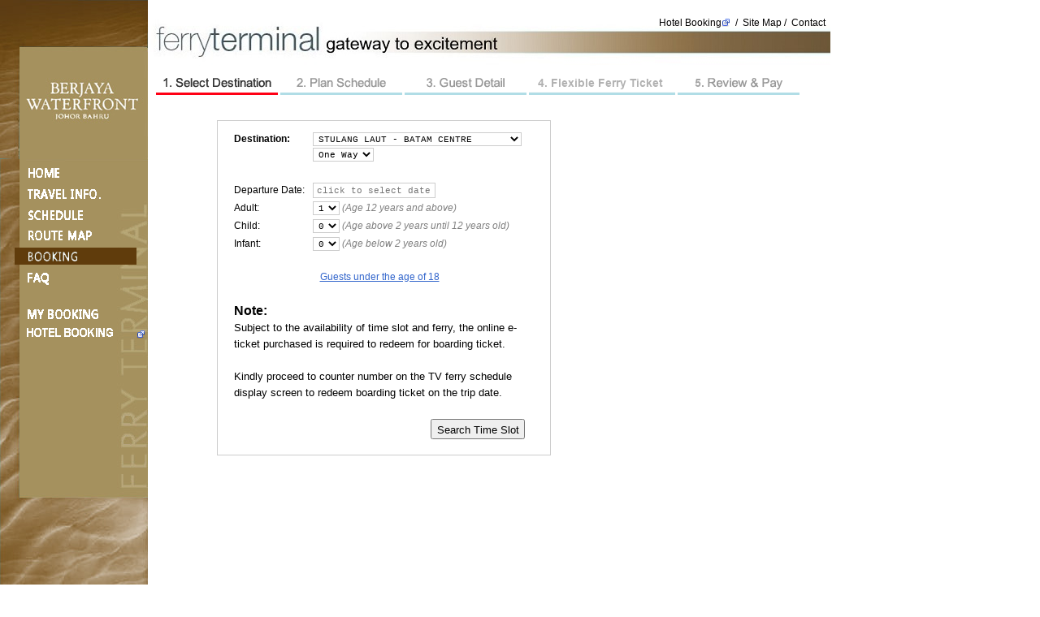

--- FILE ---
content_type: text/html; charset=utf-8
request_url: https://berjayawaterfront.com.my/ferry_booking/booking
body_size: 3540
content:
<!DOCTYPE HTML PUBLIC "-//W3C//DTD HTML 4.01//EN"
  "http://www.w3.org/TR/html4/strict.dtd">
<html>
  <head>
    <meta http-equiv="Content-type" content="text/html; charset=UTF-8" />
    <link rel="shortcut icon" href="/favicon.png" type="image/x-icon" />
    <meta http-equiv="Content-Language" content="en-us" />
    <title>BERJAYA WATERFRONT FERRY TERMINAL</title>
    <meta name="keywords" content="Berjaya waterfront ferry terminal, batam, batam center, tanjung pinang, cruise, ferry terminal malaysia" />
    <meta name="description" content="Ferry Terminal Malaysia to Batam and Tanjung Pinang. Entertainment cruise" />
    <meta name="author" content="Gavin Tai [gavin.tai@gmail.com]" />
    <meta name="copyright" content="Octorber 2010" />

    <link type="text/css" href="/ferry_booking/assets/css/screen.css" rel="stylesheet" media="screen" />
<link type="text/css" href="/ferry_booking/assets/css/print.css" rel="stylesheet" media="print" />
<link type="text/css" href="/ferry_booking/assets/css/layout.css" rel="stylesheet" media="screen" />
<link type="text/css" href="/ferry_booking/assets/css/style.css" rel="stylesheet" media="screen" />
    <script type="text/javascript" src="/ferry_booking/assets/js/jquery-1.4.2.min.js"></script>

      <script type="text/javascript">
        var _gaq = _gaq || [];
        _gaq.push(['_setAccount', 'UA-19097818-1']);
        _gaq.push(['_trackPageview']);

        (function() {
          var ga = document.createElement('script'); ga.type = 'text/javascript'; ga.async = true;
          ga.src = ('https:' == document.location.protocol ? 'https://ssl' : 'http://www') + '.google-analytics.com/ga.js';
          var s = document.getElementsByTagName('script')[0]; s.parentNode.insertBefore(ga, s);
        })();

      </script>  



<!--Script by hscripts.com-->
<script type="text/javascript">
<!-- Edit the message as your wish -->

var msg_box ="Right click disabled in this page"; function dis_rightclickIE(){
if (navigator.appName == 'Microsoft Internet Explorer' && (event.button == 2 || event.button == 3))
alert(msg_box)
}
function dis_rightclickNS(e){
if ((document.layers||document.getElementById&&!document.all) && (e.which==2||e.which==3))
{
alert(msg_box)
return false;
}
}

if (document.layers){
document.captureEvents(Event.MOUSEDOWN);
document.onmousedown=dis_rightclickNS;
}
else if (document.all&&!document.getElementById){
document.onmousedown=dis_rightclickIE;
}
document.oncontextmenu=new Function("alert(msg_box);return false")

</script>
<!-- Script by hscripts.com -->

    </head>
    <body>
      <div class="container">
        <div class="leftslot">
<a href="/ferry_booking/"><img src="/ferry_booking/assets/images/leftbg_top.jpg" /></a>
        <div class="main_nav" style="clear:both">
          <ul>
            <li id="home_"><a href="/ferry_booking/"><img src="/ferry_booking/assets/images/blank.gif" /></a></li>
            <li id="travel_infor_"><a href="/ferry_booking/info/travel_information"><img src="/ferry_booking/assets/images/blank.gif" /></a></li>
			
            <li id="schedule_"><a href="/ferry_booking/info/schedule"><img src="/ferry_booking/assets/images/blank.gif" /></a></li>
            <li id="route_map_"><a href="/ferry_booking/info/route_map"><img src="/ferry_booking/assets/images/blank.gif" /></a></li>
            <li id="booking_active"><a href="/ferry_booking/booking"><img src="/ferry_booking/assets/images/blank.gif" /></a></li>
            <li id="faq_"><a href="/ferry_booking/info/faq"><img src="/ferry_booking/assets/images/blank.gif" /></a></li>
            <li>&nbsp;</li>
            <li id="mybooking_"><a href="/ferry_booking/member/index"><img src="/ferry_booking/assets/images/blank.gif" /></a></li>
            <li id="hotel_booking_"><a href="http://www.berjayahotel.com/johorbahru?utm_source=bwft&amp;utm_medium=text_topright&amp;utm_campaign=hotelbooking"><img src="/ferry_booking/assets/images/blank.gif" /></a></li> 
          </ul>
        </div>
      </div>
      <div class="rightslot">
        <div class="topslot">
          <div style="width: 400px; float:right; text-align: right;">
             
            <!--a href="/ferry_booking/?lang=ms"><b>Bahasa Malaysia</b></a>&nbsp;/
            <a href="/ferry_booking/?lang=en"><b>English</b></a>&nbsp;&nbsp; 
            -->
           
          </div><br>
          <div style="text-align: right;">
            <!--a href="http://www.zon.com.my/corporate_info.html" target="_blank">﻿Corporate Info</a>&nbsp;/&nbsp;
            <a href="http://www.zon.com.my/e-newsletter.html" target="_blank">E-Newsletter</a>&nbsp;/&nbsp; -->
            <a href="http://www.berjayahotel.com/johorbahru?utm_source=bwft&utm_medium=text_leftpanel&utm_campaign=hotelbooking" target="_blank">Hotel Booking</a>&nbsp;/&nbsp;
            <a href="/ferry_booking/info/sitemap">Site Map</a>&nbsp;/&nbsp;
            <a href="/ferry_booking/info/contact">Contact</a>&nbsp;&nbsp;
          </div>
        </div>
   
        <!-- // topslot -->
        <div class="form-layout" style="min-height: 550px">
          <table style="width:100%">
            <tr>
              <td> <table width="100%">
	<tr>
		<td colspan="3">
			<img src="/ferry_booking/assets/images/step1active.gif" />			<img src="/ferry_booking/assets/images/step2.gif" />			<img src="/ferry_booking/assets/images/step3.gif" />							<img src="/ferry_booking/assets/images/step4_1.gif" />				<img src="/ferry_booking/assets/images/step5.gif" />						</td>
	</tr>
	<tr>
		<td colspan="3">&nbsp;</td>
	</tr>
	<tr>
		<td width="9%">&nbsp;</td>
		<td width="50%">
			<!-- booking -->
			<div class="form-layout" style="border:1px solid #CCC">
				<form action="/ferry_booking/booking/timeslot" method="get">
					<div id="msg" class="error" style="display:none">
					</div>
					<table style="margin:10px 0 0 15px; width: 90%">
						<tr>
							<td><label for="destination">Destination:</label></td>
							<td>
								<select id="route_id" name="route">
<optgroup label="MALAYSIA">
<option value="1">STULANG LAUT - BATAM CENTRE</option>
<option value="2">STULANG LAUT - TANJUNG PINANG</option>
</optgroup>
<optgroup label="INDONESIA">
<option value="4">BATAM CENTRE - STULANG LAUT</option>
</optgroup>
</select><br>
								<span class="route_type_html"><select name="routetype">
<option value="1">One Way</option>
<option value="2">Two Way</option>
</select></span>
							</td>
						</tr>
						<tr><td colspan="2">&nbsp;</td></tr>
						<tr>
							<td>Departure Date:</td>
							<td>
																<span class="depart_date_html"><input type="text" id="depart_date" name="depart_date" value="" class="required" readonly="true" placeholder="click to select date" /></span>
							</td>
						</tr>
						<tr>
							<td>Adult:</td>
							<td>
								<select id="adult" name="adult">
<option value="1" selected="selected">1</option>
<option value="2">2</option>
<option value="3">3</option>
<option value="4">4</option>
<option value="5">5</option>
<option value="6">6</option>
</select>								<span style="font-style:italic; color:gray">(Age 12 years and above)</span>
							</td>
						</tr>
						<tr>
							<td>Child:</td>
							<td>
								<select id="child" name="child">
<option value="0" selected="selected">0</option>
<option value="1">1</option>
<option value="2">2</option>
<option value="3">3</option>
<option value="4">4</option>
</select>								<span style="font-style:italic; color:gray">(Age above 2 years until 12 years old)</span>
							</td>
						</tr>
						<tr>
							<td>Infant:</td>
							<td>
								<select id="infant" name="infant">
<option value="0" selected="selected">0</option>
<option value="1">1</option>
<option value="2">2</option>
<option value="3">3</option>
<option value="4">4</option>
</select>								<span style="font-style:italic; color:gray">(Age below 2 years old)</span>
							</td>
						</tr>
						<tr>
							<td colspan="2" align="center">
								&nbsp;
								<p>
									<a onclick="javascript:window.open('/ferry_booking/info/unaccompanied_traveller','','width=600, height=500,scrollbars=yes')" href="javascript:void(0)">Guests under the age of 18</a>
								</p>
							</td>
						</tr>
<!--						<tr>
							<td colspan="2" align="left"><SPAN STYLE="font-size: 12pt"><b>Note: </b></SPAN><SPAN STYLE="font-size: 10pt"><br>Subject to the availability of time slot and ferry, the online e-ticket purchased is required to redeem for boarding ticket at Berjaya Waterfront Shopping Mall Level 2 Ferry Ticket Counter on departure date.</SPAN>
							</td>							
						</tr>
-->

						<tr>
							<td colspan="2" align="left"><SPAN STYLE="font-size: 12pt"><b>Note: </b></SPAN><SPAN STYLE="font-size: 10pt"><br>Subject to the availability of time slot and ferry, the online e-ticket purchased is required to redeem for boarding ticket. <br><br>Kindly proceed to counter number on the TV ferry schedule display screen to redeem boarding ticket on the trip date.</SPAN>

							</td>							
						</tr>						
						<tr>
							<td colspan="2" style="text-align:right">
								<br><input type="submit" value="Search Time Slot">
							</td>
						</tr>
					</table>
				</form>
			</div>
			<!--  // booking -->
		</td>
		<td width="37%">&nbsp;</td>
	</tr>
</table>

<link type="text/css" href="/ferry_booking/assets/css/jquery-ui-1.12.1.css" rel="stylesheet" media="screen" />
<script type="text/javascript" src="/ferry_booking/assets/js/jquery.min-3.2.1.js"></script>
<script type="text/javascript" src="/ferry_booking/assets/js/jquery-ui.min-1.12.1.js"></script>
<script type="text/javascript" src="/ferry_booking/assets/js/moment.js"></script>

<script type="text/javascript">
	$(document).ready(function(){
		$('input:submit').click(function(){
			/* var depart_day_format= $('#depart_day').val();
				depart_day_format = depart_day_format.toString();
				
				if(depart_day_format.length==1)
				{
				depart_day_format="0" + depart_day_format;
				}
				
			var depart_month_year_format = $('#depart_month_year').val().substr(2, 4) + $('#depart_month_year').val().substr(0, 2) + depart_day_format; */
			
			var depart_date_format = $('#depart_date').val().substr(0, 4) + $('#depart_date').val().substr(2, 2) + $('#depart_date').val().substr(4, 2);
			
			if(depart_date_format < 20260128)
			{
				$('#depart_day').css('border', "1px solid red");
				$('#msg').html('Booking can only be make 2 days in advance.');
				$('#msg').show('slow');
				return false;
			}
			
		});
		
		$('#route_id').change(function(){
			
			$.ajax({
				type: 'POST',
				url: '/ferry_booking/booking/ajax_check_route_type',
				data: 'route_id='+$('#route_id').val(),
				success: function(dropdown){
					$('.route_type_html').html(dropdown);
				}
			});
			
			$.ajax({
				type: 'POST',
				url: '/ferry_booking/booking/ajax_check_route_date2',
				data: 'route_id='+$('#route_id').val(),
				success: function(date_string){
					var enabledDates2 = date_string.split(',');
					
					$("#depart_date").datepicker("destroy");
					$('#depart_date').val('');
					
					$('#depart_date').datepicker({
						dateFormat: 'yy-mm-dd',
						numberOfMonths: 2,
						autoclose : true,
						beforeShow: function(){    
							$(".ui-datepicker").css('font-size', 16) 
						},
						beforeShowDay: function(date) {
							var sdate = moment(date).format('YYYY-MM-DD');
							if ($.inArray(sdate, enabledDates2) !== -1) {
								return [true]
								} else {
								return [false]
							}
						}
						}).on('changeDate',function(e){
						//on change of date on start datepicker, set end datepicker's date
						$('#depart_date').datepicker('setStartDate',e.date)
					});
					
				}
			});
			
		});
		
		var enabledDates = new Array(
		'2026-01-28','2026-01-29','2026-01-30','2026-01-31','2026-02-01','2026-02-02','2026-02-03','2026-02-04','2026-02-05','2026-02-06','2026-02-07','2026-02-08','2026-02-09','2026-02-10','2026-02-11','2026-02-12','2026-02-13','2026-02-14','2026-02-15','2026-02-16','2026-02-17','2026-02-18','2026-02-19','2026-02-20','2026-02-21','2026-02-22','2026-02-23','2026-02-24','2026-02-25','2026-02-26','2026-02-27','2026-02-28');
		
		$('#depart_date').datepicker({
			dateFormat: 'yy-mm-dd',
			numberOfMonths: 2,
			autoclose : true,
			beforeShow: function(){    
				$(".ui-datepicker").css('font-size', 16) 
			},
			beforeShowDay: function(date) {
				var sdate = moment(date).format('YYYY-MM-DD');
				if ($.inArray(sdate, enabledDates) !== -1) {
					return [true]
					} else {
					return [false]
				}
			}
			}).on('changeDate',function(e){
			//on change of date on start datepicker, set end datepicker's date
			$('#depart_date').datepicker('setStartDate',e.date)
		});
	});
</script> </td>
            </tr>
          </table>
        </div>

        <div id="ft" style="text-align: right">

        </div>
      </div>
      <!-- // rightslot -->
    </div>
    <div style="border-top:1px solid rgb(204, 204, 204); padding: 5px 10; clear: both; text-align: center">
      This web site is best view on <a href="http://www.mozilla.com/en-US/" target="_blank">Mozilla Firefox 3.0</a> and above
    </div>
  </body>
</html>


--- FILE ---
content_type: text/css
request_url: https://berjayawaterfront.com.my/ferry_booking/assets/css/screen.css
body_size: 3555
content:
/*************************************
       WELCOME TO THE STYLESHEET
--------------------------------------
              screen.css
        BlueTrip CSS Framework
         http://bluetrip.org
***************************************/

/*** MEYER RESET v1.0 ***/
html,body,div,span,applet,object,iframe,h1,h2,h3,h4,h5,h6,p,blockquote,pre,a,abbr,acronym,address,big,cite,code,del,dfn,em,font,img,ins,kbd,q,s,samp,small,strike,strong,sub,sup,tt,var,b,u,i,center,dl,dt,dd,ol,ul,li,fieldset,form,label,legend,table,caption,tbody,tfoot,thead,tr,th,td{margin:0;padding:0;border:0;outline:0;font-size:100%;vertical-align:baseline;background:transparent}body{line-height:1}blockquote,q{quotes:none}blockquote:before,blockquote:after,q:before,q:after{content:'';content:none}:focus{outline:0}ins{text-decoration:none}del{text-decoration:line-through}table{border-collapse:collapse;border-spacing:0}

/*** BASIC TYPOGRAPHY ***/
html { font-size: 62.5%; font-family: "Liberation Sans", Helvetica, Arial, sans-serif; }
strong, th, thead td, h1, h2, h3, h4, h5, h6 { font-weight: bold; }
cite, em, dfn { font-style: italic; }
code, kbd, samp, pre, tt, var, input[type='text'], input[type='password'], textarea, select { font-size: 92%; font-family: monaco, "Lucida Console", courier, monospace; }
del { text-decoration: line-through; color: #666; }
ins, dfn { border-bottom: 1px solid #ccc; }
small, sup, sub { font-size: 85%; }
abbr, acronym { text-transform: uppercase; font-size: 85%; letter-spacing: .1em; }
a abbr, a acronym { border: none; }
abbr[title], acronym[title], dfn[title] { cursor: help; border-bottom: 1px solid #ccc; }
sup { vertical-align: super; }
sub { vertical-align: sub; }

/*** QUOTES ***/
blockquote { border-top: 1px solid #ccc; border-bottom: 1px solid #ccc; color: #666; }
blockquote *:first-child:before { content: "\201C"; }
blockquote *:first-child:after { content: "\201D"; }

/*** FORMS ***/
fieldset { padding:1.4em; margin: 0 0 1.5em 0; border: 1px solid #ccc; }
legend { font-weight: bold; font-size:1.2em; }
label { font-weight: bold; }
textarea, input[type='text'], input[type='password'], select { border: 1px solid #ccc; background: #fff; }
textarea:hover, input[type='text']:hover, input[type='password']:hover, select:hover { border-color: #aaa; }
textarea:focus, input[type='text']:focus, input[type='password']:focus, select:focus { border-color: #888; outline: 2px solid #ffffaa; }
input, select { cursor: pointer; }
input[type='text'],input[type='password'] { cursor: text; }

/*** BASE SIZES ***/
.container { font-size: 1.2em; line-height: 1.6em; }
h1 { font-size: 1.9em; }
h2 { font-size: 1.7em; }
h3 { font-size: 1.5em; }
h4 { font-size: 1.3em; }
h5 { font-size: 1.2em; }
h6 { font-size: 1em; }

/*** LISTS ***/
ul li { margin-left: .85em; }
ul { list-style-type: disc; }
ul ul { list-style-type: square; }
ul ul ul { list-style-type: circle; }
ol { list-style-position: outside; list-style-type: decimal; }
dt { font-weight: bold; }

/*** TABLES ***/
table { border-top: 1px solid #ccc;  border-left: 1px solid #ccc; }
th, td { border-bottom: 1px solid #ddd; border-right: 1px solid #ccc; }

/*** MARGINS & PADDINGS ***/
blockquote *:first-child { margin: .8em 0; }
hr, p, ul, ol, dl, pre, blockquote, address, table, form { margin-bottom: 1.6em; }
/*** NOTE: Calulate header margins: TOP: 1.6em/size, BOTTOM: 1.6em/size/2 ***/
h1 { margin: 1em 0 .5em;  }
h2 { margin: 1.07em 0 .535em; }
h3 { margin: 1.14em 0 .57em; }
h4 { margin: 1.23em 0 .615em; }
h5 { margin: 1.33em 0 .67em; }
h6 { margin: 1.6em 0 .8em; }
th, td { padding: .8em; }
caption { padding-bottom: .8em; } /*** padding instead of margin for IE ***/
blockquote { padding: 0 1em; margin: 1.6em 0; }
fieldset { padding: 0 1em 1em 1em; margin: 1.6em 0; } /*** padding-top is margin-top for fieldsets in Opera ***/
legend { padding-left: .8em; padding-right: .8em; }
legend+* { margin-top: 1em; } /*** compensates for the opera margin bug ***/
textarea, input { padding: .3em .4em .15em .4em; }
select { padding: .1em .2em 0 .2em; }
option { padding: 0 .4em; }
a { position: relative; padding: 0.3em 0 .1em 0; } /*** for larger click-area ***/
dt { margin-top: .8em; margin-bottom: .4em; }
ul { margin-left: 1.5em; }
ol { margin-left: 2.35em; }
ol ol, ul ol { margin-left: 2.5em; }
form div { margin-bottom: .8em; }

/*** COLORS ***/
a:link { text-decoration: underline; color: #36c; }
a:visited { text-decoration: underline; color: #99c; }
a:hover { text-decoration: underline; color: #c33; }
a:active, a:focus { text-decoration: underline; color: #000; }
code, pre { color: #c33; } /*** very optional, but still useful. W3C uses about the same colors for codes ***/

/*** 24 COLUMN GRID ***/
.container {width:950px;margin:0 auto;}
.showgrid {background:url(../images/grid.png);}
body {margin:1.5em 0;}
div.span-1, div.span-2, div.span-3, div.span-4, div.span-5, div.span-6, div.span-7, div.span-8, div.span-9, div.span-10, div.span-11, div.span-12, div.span-13, div.span-14, div.span-15, div.span-16, div.span-17, div.span-18, div.span-19, div.span-20, div.span-21, div.span-22, div.span-23 {float:left;margin-right:10px;}
div.span-24 {float:left;}
div.last {margin-right:0;}
.span-1 {width:30px;}
.span-2 {width:70px;}
.span-3 {width:110px;}
.span-4 {width:150px;}
.span-5 {width:190px;}
.span-6 {width:230px;}
.span-7 {width:270px;}
.span-8 {width:310px;}
.span-9 {width:350px;}
.span-10 {width:390px;}
.span-11 {width:430px;}
.span-12 {width:470px;}
.span-13 {width:510px;}
.span-14 {width:550px;}
.span-15 {width:590px;}
.span-16 {width:630px;}
.span-17 {width:670px;}
.span-18 {width:710px;}
.span-19 {width:750px;}
.span-20 {width:790px;}
.span-21 {width:830px;}
.span-22 {width:870px;}
.span-23 {width:910px;}
.span-24, div.span-24 {width:950px;}
.suffix-1 {padding-right:40px;}
.suffix-2 {padding-right:80px;}
.suffix-3 {padding-right:120px;}
.suffix-4 {padding-right:160px;}
.suffix-5 {padding-right:200px;}
.suffix-6 {padding-right:240px;}
.suffix-7 {padding-right:280px;}
.suffix-8 {padding-right:320px;}
.suffix-9 {padding-right:360px;}
.suffix-10 {padding-right:400px;}
.suffix-11 {padding-right:440px;}
.suffix-12 {padding-right:480px;}
.suffix-13 {padding-right:520px;}
.suffix-14 {padding-right:560px;}
.suffix-15 {padding-right:600px;}
.suffix-16 {padding-right:640px;}
.suffix-17 {padding-right:680px;}
.suffix-18 {padding-right:720px;}
.suffix-19 {padding-right:760px;}
.suffix-20 {padding-right:800px;}
.suffix-21 {padding-right:840px;}
.suffix-22 {padding-right:880px;}
.suffix-23 {padding-right:920px;}
.prefix-1 {padding-left:40px;}
.prefix-2 {padding-left:80px;}
.prefix-3 {padding-left:120px;}
.prefix-4 {padding-left:160px;}
.prefix-5 {padding-left:200px;}
.prefix-6 {padding-left:240px;}
.prefix-7 {padding-left:280px;}
.prefix-8 {padding-left:320px;}
.prefix-9 {padding-left:360px;}
.prefix-10 {padding-left:400px;}
.prefix-11 {padding-left:440px;}
.prefix-12 {padding-left:480px;}
.prefix-13 {padding-left:520px;}
.prefix-14 {padding-left:560px;}
.prefix-15 {padding-left:600px;}
.prefix-16 {padding-left:640px;}
.prefix-17 {padding-left:680px;}
.prefix-18 {padding-left:720px;}
.prefix-19 {padding-left:760px;}
.prefix-20 {padding-left:800px;}
.prefix-21 {padding-left:840px;}
.prefix-22 {padding-left:880px;}
.prefix-23 {padding-left:920px;}
div.border {padding-right:4px;margin-right:5px;border-right:1px solid #eee;}
div.colborder {padding-right:24px;margin-right:25px;border-right:1px solid #eee;}
.pull-1 {margin-left:-40px;}
.pull-2 {margin-left:-80px;}
.pull-3 {margin-left:-120px;}
.pull-4 {margin-left:-160px;}
.pull-5 {margin-left:-200px;}
.pull-6 {margin-left:-240px;}
.pull-7 {margin-left:-280px;}
.pull-8 {margin-left:-320px;}
.pull-9 {margin-left:-360px;}
.pull-10 {margin-left:-400px;}
.pull-11 {margin-left:-440px;}
.pull-12 {margin-left:-480px;}
.pull-13 {margin-left:-520px;}
.pull-14 {margin-left:-560px;}
.pull-15 {margin-left:-600px;}
.pull-16 {margin-left:-640px;}
.pull-17 {margin-left:-680px;}
.pull-18 {margin-left:-720px;}
.pull-19 {margin-left:-760px;}
.pull-20 {margin-left:-800px;}
.pull-21 {margin-left:-840px;}
.pull-22 {margin-left:-880px;}
.pull-23 {margin-left:-920px;}
.pull-24 {margin-left:-960px;}
.pull-1, .pull-2, .pull-3, .pull-4, .pull-5, .pull-6, .pull-7, .pull-8, .pull-9, .pull-10, .pull-11, .pull-12, .pull-13, .pull-14, .pull-15, .pull-16, .pull-17, .pull-18, .pull-19, .pull-20, .pull-21, .pull-22, .pull-23, .pull-24 {float:left;position:relative;}
.push-1 {margin:0 -40px 1.5em 40px;}
.push-2 {margin:0 -80px 1.5em 80px;}
.push-3 {margin:0 -120px 1.5em 120px;}
.push-4 {margin:0 -160px 1.5em 160px;}
.push-5 {margin:0 -200px 1.5em 200px;}
.push-6 {margin:0 -240px 1.5em 240px;}
.push-7 {margin:0 -280px 1.5em 280px;}
.push-8 {margin:0 -320px 1.5em 320px;}
.push-9 {margin:0 -360px 1.5em 360px;}
.push-10 {margin:0 -400px 1.5em 400px;}
.push-11 {margin:0 -440px 1.5em 440px;}
.push-12 {margin:0 -480px 1.5em 480px;}
.push-13 {margin:0 -520px 1.5em 520px;}
.push-14 {margin:0 -560px 1.5em 560px;}
.push-15 {margin:0 -600px 1.5em 600px;}
.push-16 {margin:0 -640px 1.5em 640px;}
.push-17 {margin:0 -680px 1.5em 680px;}
.push-18 {margin:0 -720px 1.5em 720px;}
.push-19 {margin:0 -760px 1.5em 760px;}
.push-20 {margin:0 -800px 1.5em 800px;}
.push-21 {margin:0 -840px 1.5em 840px;}
.push-22 {margin:0 -880px 1.5em 880px;}
.push-23 {margin:0 -920px 1.5em 920px;}
.push-24 {margin:0 -960px 1.5em 960px;}
.push-1, .push-2, .push-3, .push-4, .push-5, .push-6, .push-7, .push-8, .push-9, .push-10, .push-11, .push-12, .push-13, .push-14, .push-15, .push-16, .push-17, .push-18, .push-19, .push-20, .push-21, .push-22, .push-23, .push-24 {float:right;position:relative;}
hr {background:#ddd;color:#ddd;clear:both;float:none;width:100%;height:.1em;margin:0 0 1.45em;border:none;}
hr.space {background:#fff;color:#fff;}
.clearfix:after, .container:after {content:"\0020";display:block;height:0;clear:both;visibility:hidden;max-height:0;overflow:hidden;}
.clearfix, .container {display:inline-block;}
* html .clearfix, * html .container {height:1%;}
.clearfix, .container {display:block;}
.clear {clear:both;}

/*** FANCY SERIF ***/
.fancy { color: #666; font-family: "Warnock Pro", "Goudy Old Style","Palatino","Book Antiqua", Georgia, serif; font-style: italic; font-weight: normal; }

/*** SMALL CAPS ***/
.caps { font-variant: small-caps; letter-spacing: 1px; text-transform: lowercase; font-size:1.2em; font-weight:bold; padding:0 2px; }

/*** NO LINK ICON (use class="noicon" to remove the link icon from a specific link) ***/
body a.noicon { background:none !important; padding:0 !important; margin:0 !important; }

/*** LINK PADDING FOR ICONS ***/
a[href^="http:"],
a[href^="mailto:"],
a[href$=".pdf"],
a[href$=".doc"],
a[href$=".xls"],
a[href$=".rss"],
a[href$=".rdf"],
a[href^="aim:"] { padding:2px 22px 2px 0; margin:-2px 0; background-repeat: no-repeat; background-position: right center; }

/*** EXTERNAL LINK ICONS ***/
a[href^="http:"]          { background-image: url(../images/icons/external.png); padding-right: 14px; }
a[href^="mailto:"]        { background-image: url(../images/icons/email.png); }
a[href^="http:"]:visited  { background-image: url(../images/icons/visited.png); }

/*** FILE LINK ICONS ***/
a[href$=".pdf"]   { background-image: url(../images/icons/pdf.png); }
a[href$=".doc"]   { background-image: url(../images/icons/doc.png); }
a[href$=".xls"]   { background-image: url(../images/icons/xls.png); }

/*** MISCELLANEOUS LINK ICONS ***/
a[href$=".rss"],
a[href$=".rdf"]   { background-image: url(../images/icons/feed.png); }
a[href^="aim:"]   { background-image: url(../images/icons/im.png); }
a[href^="http://psg"] { background:none; padding:0; margin:0; }

/*** TEXT CLASSES ***/
.small {font-size:.8em;margin-bottom:1.875em;line-height:1.875em;}
.large {font-size:1.2em;line-height:2.5em;margin-bottom:1.25em;}
.hide {display:none;}
.quiet {color:#666;}
.loud {color:#000;}
.highlight {background:#ff0;}
.top {margin-top:0;padding-top:0;}
.bottom {margin-bottom:0;padding-bottom:0;}
.thin {font-weight: lighter;}
.error, .notice, .success {padding:.8em;margin-bottom:1.6em;border:2px solid #ddd;}
.error {background:#FBE3E4;color:#8a1f11;border-color:#FBC2C4;}
.notice {background:#FFF6BF;color:#514721;border-color:#FFD324;}
.success {background:#E6EFC2;color:#264409;border-color:#C6D880;}
.error a {color:#8a1f11; background:none; padding:0; margin:0; }
.notice a {color:#514721; background:none; padding:0; margin:0; }
.success a {color:#264409; background:none; padding:0; margin:0; }
.center {text-align: center;}

/*** STYLES FOR BUTTONS ***/
a.button, button {
  display: inline-block;
  float: left;
  margin:0 0.583em 0.667em 0;
  padding:5px 10px 5px 7px;   /*** Links ***/
  border:1px solid #dedede;
  border-top:1px solid #eee;
  border-left:1px solid #eee;
  background-color:#f5f5f5;
  font-family:"Liberation Sans", Helvetica, Arial, sans-serif;
  font-size:100%;
  line-height:130%;
  text-decoration:none;
  font-weight:bold;
  color:#565656;
  cursor:pointer;
}
button { width:auto; overflow:visible; padding:4px 10px 3px 7px; }
button[type] { padding:4px 10px 4px 7px; line-height:17px; }
*:first-child+html .container button[type] { padding:4px 10px 3px 7px; }
button img, a.button img{ margin:0 3px -3px 0 !important; padding:0; border:none; width:16px; height:16px; float:none; }

/*** STANDARD BUTTONS ***/
button:hover, a.button:hover{ background-color:#dff4ff; border:1px solid #c2e1ef; color:#336699; }
a.button:active, button:active{ background-color:#6299c5; border:1px solid #6299c5; color:#fff; }

/*** POSITIVE (LIGHT BACKGROUND) ***/
body .positive { color:#529214; }
a.positive:hover, button.positive:hover { background-color:#E6EFC2; border:1px solid #C6D880; color:#529214; }
a.positive:active, button.positive:active { background-color:#529214; border:1px solid #529214; color:#fff; }

/*** NEGATIVE (DARK BACKGROUND)***/
body .negative { color:#d12f19; }
a.negative:hover, button.negative:hover { background:#fbe3e4; border:1px solid #fbc2c4; color:#d12f19; }
a.negative:active, button.negative:active { background-color:#d12f19; border:1px solid #d12f19; color:#fff; }

--- FILE ---
content_type: text/css
request_url: https://berjayawaterfront.com.my/ferry_booking/assets/css/layout.css
body_size: 234
content:
body {
  margin-top: 0px;
}

.container {
  float: left;
  width: 1000px;
}

.leftslot {
  width: 182px;
  float: left;
  background-image: url(../images/ferry_leftbg1.jpg);
  min-height: 900px;
}

/* left menu */
.main_nav {
	float:right;
}
.main_nav ul{
	list-style:none;
	margin:0;
	padding:0;
}
.main_nav ul li{
	margin:0;
	padding:0;
}
.main_nav a{
	display:block;
}
.main_nav a span{
}
.main_nav a{
	width:150px;
	height:21px;
  display: block;
}

#home_{background:url(../images/home.gif) no-repeat;}
#home_active,#home_ a:hover{background:url(../images/home_active.gif) no-repeat;}
#travel_infor_{background:url(../images/travel_infor.gif) no-repeat;}
#travel_infor_active,#travel_infor_ a:hover{background:url(../images/travel_infor_active.gif) no-repeat;}
#schedule_{background:url(../images/schedule.gif) no-repeat;}
#schedule_active,#schedule_ a:hover{background:url(../images/schedule_active.gif) no-repeat;}
#route_map_{background:url(../images/route_map.gif) no-repeat;}
#route_map_active,#route_map_ a:hover{background: transparent url(../images/route_map_active.gif) no-repeat 0 0;}
#group_booking_{background:url(../images/group_booking.gif) no-repeat;}
#group_booking_active,#group_booking_ a:hover{background:url(../images/group_booking_active.gif) no-repeat;}
#booking_{background:url(../images/booking.gif) no-repeat;}
#booking_active,#booking_ a:hover{background:url(../images/booking_active.gif) no-repeat;}
#faq_{background:url(../images/faq.gif) no-repeat;}
#faq_active,#faq_ a:hover{background:url(../images/faq_active.gif) no-repeat;}
#mybooking_{background:url(../images/member.gif) no-repeat;}
#mybooking_active,#mybooking_ a:hover{background:url(../images/member_active.gif) no-repeat;}
#hotel_booking_{background:url(../images/hotel_booking.gif) no-repeat;}
#hotel_booking_active,#hotel_booking_ a:hover{background:url(../images/hotel_booking_active.gif) no-repeat;}
/* // left menu */

.rightslot {float: right;width: 818px;}

.topslot { height: 81px;width: 840px;background: url(../images/ferry_topbg1.jpg) no-repeat; }
.topslot a {color:black; font-size: 12px; text-decoration: none;}
.topslot a:hover {text-decoration: underline; }

--- FILE ---
content_type: text/css
request_url: https://berjayawaterfront.com.my/ferry_booking/assets/css/style.css
body_size: 96
content:
/*************************************
   WELCOME TO THE CUSTOM STYLESHEET
--------------------------------------
              style.css
        BlueTrip CSS Framework
    Put your custom styles in here.
***************************************/

/**************************************/
/*           COLOR SCHEME             */
/**************************************
- black		#000
- white		#fff
-           #
-           #
-           #
***************************************/


/**************************************/
/*              GLOBALS               */
/**************************************/
body {font-family: "trebuchet ms",arial,verdana;}
.container table {border:0;}
.container table td {border:0;}

/**************************************/
/*              HEADER                */
/**************************************/



/**************************************/
/*             NAVIGATION             */
/**************************************/


/**************************************/
/*            MAIN CONTENT            */
/**************************************/



/**************************************/
/*               FOOTER               */
/**************************************/



/**************************************/
/*            booking form            */
/**************************************/
.form-layout {
  border:0px solid #CCC;
}
.form-layout table {margin:0px}
.form-layout table td {
  padding: 3px 5px 0px 5px;
}
.form-layout table th {
  border-right:0px;
}

sup {
  color: red;
  font-family: monospace;
}

--- FILE ---
content_type: text/css
request_url: https://berjayawaterfront.com.my/ferry_booking/assets/css/print.css
body_size: 472
content:
/*************************************
    WELCOME TO THE PRINT STYLESHEET
--------------------------------------
              print.css
        BlueTrip CSS Framework
   Thanks to Priss Print Framework
 http://github.com/mikecrittenden/priss
***************************************/

/*** BODY ***/
body {width:100% !important; margin:0 !important; padding:0 !important; line-height: 1.4; word-spacing:1.1pt; letter-spacing:0.2pt; font-family: Garamond,"Times New Roman", serif; color: #000; background: none; font-size: 12pt;}

/*** HEADINGS ***/
h1,h2,h3,h4,h5,h6 {font-family: Helvetica, Arial, sans-serif;}
h1{font-size:19pt;}
h2{font-size:17pt;}
h3{font-size:15pt;}
h4,h5,h6{font-size:12pt;}

/*** ELEMENTS ***/
code {font: 10px monospace;}
blockquote {margin: 1.3em; padding: 1em; font-size: 10pt;}
hr {background-color: #ccc;}

/*** IMAGES ***/
img {float: left; margin: 1em 1.5em 1.5em 0;}
a img {border: none;}

/*** LINKS ***/
a:link, a:visited {background: transparent; font-weight: 700; text-decoration: underline;color:#333;}
a:link[href^="http://"]:after, a[href^="http://"]:visited:after {content: " (" attr(href) ") "; font-size: 90%;}
a[href^="http://"] {color:#000;}

/*** TABLES ***/
table {margin: 1px; text-align:left;}
/*th {border-bottom: 1px solid #333;  font-weight: bold;}*/
th {border-bottom: 0px solid #333;  font-weight: bold;}
td {border-bottom: 0px solid #333;}
/*td {border-bottom: 1px solid #333;}*/
th,td {padding:1px 10px 4px 0;}
tfoot {font-style: italic;}
caption {background: #fff; margin-bottom:2em; text-align:left;}
thead {display: table-header-group;}
tr {page-break-inside: avoid;}

/*** Add sections here to hide various parts of the site when printing ***/
#header, #footer, #navigation, #sidebar, button {display:none;}

.donotprint {display: none;}